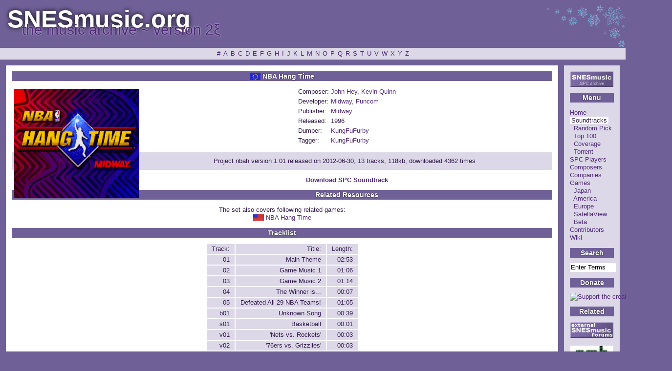

--- FILE ---
content_type: text/html; charset=UTF-8
request_url: http://snesmusic.org/v2/profile.php?profile=set&selected=1775
body_size: 3342
content:
<?xml version="1.0"?>
<!DOCTYPE html PUBLIC "-//W3C//DTD XHTML 1.0 Transitional//EN" "http://www.w3.org/TR/xhtml1/DTD/xhtml1-transitional.dtd">
<html xmlns="http://www.w3.org/1999/xhtml" xml:lang="en" lang="en">
<head>
 <title>Game profile: NBA Hang Time ~ SNESmusic.org</title>
  <meta http-equiv="content-type" content="text/html; charset=UTF-8"/>
  <meta name="author" content="SPCDumpers Group"/>
  <meta name="description" content="The world's most complete and grand archive of Super Nintendo music, SPC700 dumps in .spc format. Also a huge database of game information, reviews and more spanning many hundreds of titles."/>
  <meta name="keywords" content="SNES, SFC, Super Nintendo, SPC, SPC-700, VGM, game music, video game music, Famicom, Nintendo, Super Famicom"/>
  <link rel="stylesheet" type="text/css" href="./required/stylesheet.css"/>
  <link rel="alternate" type="application/rss+xml" href="./feed.xml.php" title="SNESmusic Updates"/>
  <link rel="alternate" type="application/rss+xml" href="./feed-ja.xml.php" title="SNESmusic更新情報"/><style type="text/css">
  #Soundtracks {
    color: #301848;
    background-color: #ffffff;
    padding: 0 3px;
    }
  </style></head>
<body style='background:url(./images/snow.png) no-repeat top right;'>

<p class="para1"><a name="top"></a>SNESmusic.org</p>
<p class="para2">the music archive ~ version 2&#958;</p>
 
  <div class="navigation">
    <a href="select.php?view=sets&amp;char=n1-9&amp;limit=0" id="n1-9">#</a><a href="select.php?view=sets&amp;char=A&amp;limit=0" id="A">A</a><a href="select.php?view=sets&amp;char=B&amp;limit=0" id="B">B</a><a href="select.php?view=sets&amp;char=C&amp;limit=0" id="C">C</a><a href="select.php?view=sets&amp;char=D&amp;limit=0" id="D">D</a><a href="select.php?view=sets&amp;char=E&amp;limit=0" id="E">E</a><a href="select.php?view=sets&amp;char=F&amp;limit=0" id="F">F</a><a href="select.php?view=sets&amp;char=G&amp;limit=0" id="G">G</a><a href="select.php?view=sets&amp;char=H&amp;limit=0" id="H">H</a><a href="select.php?view=sets&amp;char=I&amp;limit=0" id="I">I</a><a href="select.php?view=sets&amp;char=J&amp;limit=0" id="J">J</a><a href="select.php?view=sets&amp;char=K&amp;limit=0" id="K">K</a><a href="select.php?view=sets&amp;char=L&amp;limit=0" id="L">L</a><a href="select.php?view=sets&amp;char=M&amp;limit=0" id="M">M</a><a href="select.php?view=sets&amp;char=N&amp;limit=0" id="N">N</a><a href="select.php?view=sets&amp;char=O&amp;limit=0" id="O">O</a><a href="select.php?view=sets&amp;char=P&amp;limit=0" id="P">P</a><a href="select.php?view=sets&amp;char=Q&amp;limit=0" id="Q">Q</a><a href="select.php?view=sets&amp;char=R&amp;limit=0" id="R">R</a><a href="select.php?view=sets&amp;char=S&amp;limit=0" id="S">S</a><a href="select.php?view=sets&amp;char=T&amp;limit=0" id="T">T</a><a href="select.php?view=sets&amp;char=U&amp;limit=0" id="U">U</a><a href="select.php?view=sets&amp;char=V&amp;limit=0" id="V">V</a><a href="select.php?view=sets&amp;char=W&amp;limit=0" id="W">W</a><a href="select.php?view=sets&amp;char=X&amp;limit=0" id="X">X</a><a href="select.php?view=sets&amp;char=Y&amp;limit=0" id="Y">Y</a><a href="select.php?view=sets&amp;char=Z&amp;limit=0" id="Z">Z</a>  </div>

<div id="colContainer">

<a href="./"><img width="88" height="32" src="./images/snesmusic.gif" alt="SNESMusic.org" /></a>

<h2>Menu</h2>

<p align="left">
 <a href="./" id="Home">Home</a><br />
 <a href="select.php?view=sets&amp;char=A&amp;limit=0" id="Soundtracks">Soundtracks</a><br />
   &nbsp;&nbsp;<a href="rand.php" id="Random">Random Pick</a><br />
   &nbsp;&nbsp;<a href="stats.php" id="Stats">Top 100</a><br />
   &nbsp;&nbsp;<a href="chart.php" id="Chart">Coverage</a><br />
   &nbsp;&nbsp;<a href="torrent.php" id="Torrent">Torrent</a><br />
 <a href="players.php" id="Players">SPC Players</a><br />
 <a href="select.php?view=composers&amp;char=A&amp;limit=0" id="Composers">Composers</a><br />
 <a href="select.php?view=companies&amp;char=A&amp;limit=0" id="Companies">Companies</a><br />
 <a href="select.php?view=games&amp;char=A&amp;limit=0" id="Games">Games</a><br />
   &nbsp;&nbsp;<a href="select.php?view=games&amp;char=A&amp;limit=0&amp;select=NTSC-J" id="NTSC-J">Japan</a><br />
   &nbsp;&nbsp;<a href="select.php?view=games&amp;char=A&amp;limit=0&amp;select=NTSC" id="NTSC">America</a><br />
   &nbsp;&nbsp;<a href="select.php?view=games&amp;char=A&amp;limit=0&amp;select=PAL" id="PAL">Europe</a><br />
   &nbsp;&nbsp;<a href="select.php?view=games&amp;char=A&amp;limit=0&amp;select=SatellaView" id="SatellaView">SatellaView</a><br />
   &nbsp;&nbsp;<a href="select.php?view=games&amp;char=A&amp;limit=0&amp;select=Beta" id="Beta">Beta</a><br />
 <a href="select.php?view=contributors&amp;char=A&amp;limit=0" id="Contributors">Contributors</a><br />
 <a href="wiki.php?iRequest=wiki/ViewPage&amp;iPage=Home" id="Wiki">Wiki</a><br />
</p>

<h2>Search</h2>
<form action="http://snesmusic.org/v2/search.php">
  <input type="hidden" name="cx" value="003718557062077375451:8tuzrvvovpk" class="hidden" />
  <input name="q" class="q" type="text" size="8" value="Enter Terms" onfocus="this.value=''" />
  <input type="submit" name="sa" value="Search" class="hidden" />
  <input type="hidden" name="cof" value="FORID:9" class="hidden" />
</form>

<h2>Donate</h2>
<a href="https://www.paypal.com/xclick/business=antires@alpha-ii.com&amp;item_name=Support the creator of SNESAmp&amp;no_shipping=1&amp;no_note=1&amp;currency_code=USD&amp;cn=My Comments&amp;image_url=http://snesmusic.org/v2/images/snesmusic.gif"><img width="62" height="31" src="http://images.paypal.com/images/x-click-but04.gif" alt="Support the creator of SNESAmp" /></a>

<h2>Related</h2>
<a href="http://snesmusic.jukor.net/" target="_blank">
 <img width="88" height="32" src="./images/smforums.gif" alt="external snesmusic forums" /></a><br /><br />
<a href="../pmh/" target="_blank">
 <img width="88" height="31" src="./images/pmh.gif" alt="portable music history" /></a><br /><br />
<a href="../cmh/" target="_blank">
 <img width="88" height="31" src="./images/cmh.gif" alt="console music history" /></a><br /><br />
<a href="http://sakuraba.snesmusic.org" target="_blank">
 <img width="88" height="31" src="./images/ms.jpg" alt="motoi sakuraba unofficial english website" /></a><br /><br />
<a href="../hoot/" target="_blank">
 <img width="88" height="31" src="./images/hoot.png" alt="hoot archive" /></a><br /><br />
<a href="../motoisakuraba/" target="_blank">
 <img width="88" height="31" src="./images/sakuraba.png" alt="sakuraba wiki" /></a><br /><br />
<a href="http://www.alpha-ii.com/" target="_blank">
 <img width="88" height="31" src="./images/alpha-ii.gif" alt="alpha-ii.com" /></a><br /><br />
<!--<a href="http://www.vorc.org/" target="_blank">
 <img width="88" height="31" src="./images/vorc.gif" alt="vorc.org" /></a>-->
</div>

<div id="contContainer">

<h2><img alt='PAL' height='14' width='22' src='./images/regions/PAL.jpg' /> NBA Hang Time</h2><img alt="NBA Hang Time" title="NBA Hang Time (PAL)" class='screen' src='images/screenshots/nbah.png' width='256' height='224' />
 <table class="gameinfo"><tbody> 
  <tr>
   <td>Composer: </td>
   <td><a href='profile.php?profile=composer&amp;selected=855'>John Hey</a>, <a href='profile.php?profile=composer&amp;selected=856'>Kevin Quinn</a></td>
  </tr>

  <tr>
   <td>Developer: </td>
   <td><a class='profile' href='profile.php?profile=company&amp;selected=29'>Midway</a>, <a class='profile' href='profile.php?profile=company&amp;selected=413'>Funcom</a></td>
  </tr>

  <tr>
   <td>Publisher: </td>
   <td><a class='profile' href='profile.php?profile=company&amp;selected=29'>Midway</a></td>
  </tr>

  <tr>
   <td>Released: </td>
   <td>1996</td>
  </tr>

<!--  <tr>
   <td>Genre: </td>
   <td>Action, General</td>
  </tr>
 -->
  <tr>
   <td>Dumper: </td>
   <td><a class='profile' href='profile.php?profile=dumper&amp;selected=143'>KungFuFurby</a></td>
  </tr>

  <tr>
   <td>Tagger: </td>
   <td><a class='profile' href='profile.php?profile=dumper&amp;selected=143'>KungFuFurby</a></td>
  </tr>
 </tbody></table>

<p class="spcinfo">Project nbah version 1.01 released on 2012-06-30, 13 tracks, 118kb, downloaded 4362 times</p><a class="download" href="download.php?spcNow=nbah">Download SPC Soundtrack</a><h2>Related Resources</h2>

<p>

The set also covers following related games:<br /><img alt='NTSC' height='14' width='22' src='./images/regions/NTSC.jpg' /> <a href='profile.php?set&amp;selected=1776'>NBA Hang Time</a><br /></p><h2>Tracklist</h2><table class="tracklist"><tbody><tr class="track"><td class="tracknumber">Track:</td><td class="tracktitle">Title:</td><td class="tracktime">Length:</td></tr><tr class="track"><td class="tracknumber">01</td><td class="tracktitle">Main Theme</td><td class="tracktime">02:53</td></tr><tr class="track"><td class="tracknumber">02</td><td class="tracktitle">Game Music 1</td><td class="tracktime">01:06</td></tr><tr class="track"><td class="tracknumber">03</td><td class="tracktitle">Game Music 2</td><td class="tracktime">01:14</td></tr><tr class="track"><td class="tracknumber">04</td><td class="tracktitle">The Winner is...</td><td class="tracktime">00:07</td></tr><tr class="track"><td class="tracknumber">05</td><td class="tracktitle">Defeated All 29 NBA Teams!</td><td class="tracktime">01:05</td></tr><tr class="track"><td class="tracknumber">b01</td><td class="tracktitle">Unknown Song</td><td class="tracktime">00:39</td></tr><tr class="track"><td class="tracknumber">s01</td><td class="tracktitle">Basketball</td><td class="tracktime">00:01</td></tr><tr class="track"><td class="tracknumber">v01</td><td class="tracktitle">'Nets vs. Rockets'</td><td class="tracktime">00:03</td></tr><tr class="track"><td class="tracknumber">v02</td><td class="tracktitle">'76ers vs. Grizzlies'</td><td class="tracktime">00:03</td></tr><tr class="track"><td class="tracknumber">v03</td><td class="tracktitle">'Warriors vs. Grizzlies'</td><td class="tracktime">00:03</td></tr><tr class="track"><td class="tracknumber">v04</td><td class="tracktitle">'Celtics vs. Jazz'</td><td class="tracktime">00:03</td></tr><tr class="track"><td class="tracknumber">v05</td><td class="tracktitle">'No!'</td><td class="tracktime">00:01</td></tr><tr class="track"><td class="tracknumber">v06</td><td class="tracktitle">'Scores!'</td><td class="tracktime">00:02</td></tr></tbody></table>
</div>
<div id="footContainer">
(p) &#38; (c) 2000-2026 the SPC dumpers group. Created &#38; maintained by <a href="http://datschge.de/">Datschge</a>, updated by <a href="nospam@nospam.com" onmouseover="var a = 'googlemail.com'; this.href='mailto:snesmusic@'+a+'?subject=[yk]';">YK</a>, supported by <a href="http://www.vgrebirth.org/" target="_blank">Knurek (VGR)</a>, <a href="http://alpha-ii.com/" target="_blank">Anti Resonance</a>, <a href="http://hcs64.com/" target="_blank">Halley's Comet Software</a>, <a href="http://www.snesmusic.org/spillmusikk/?start=omtaler" target="_blank">Grass-eatin'me</a>, <a href="http://caitsith2.net/" target="_blank">CaitSith2</a>, Kai, Kung Fu Furby and <a href="select.php?view=contributors&amp;char=A&amp;limit=0">many others</a>. If you want to contribute you are invited to <a href="nospam@nospam.com" onmouseover="var a = 'googlemail.com'; this.href='mailto:snesmusic@'+a+'?subject=[snesmusic] I want to join';">contact us</a>.<p><a href="http://validator.w3.org/check/referer"><img src="./images/logo-xhtml.png" width="80" height="15" alt="XHTML 1.0 compliancy" /></a> <a href="feed.xml.php"><img src="./images/subscribe.png" width="80" height="15" alt="Subscribe to this site's update feed." /></a><br />
</p>
</div>
</body>
</html>
